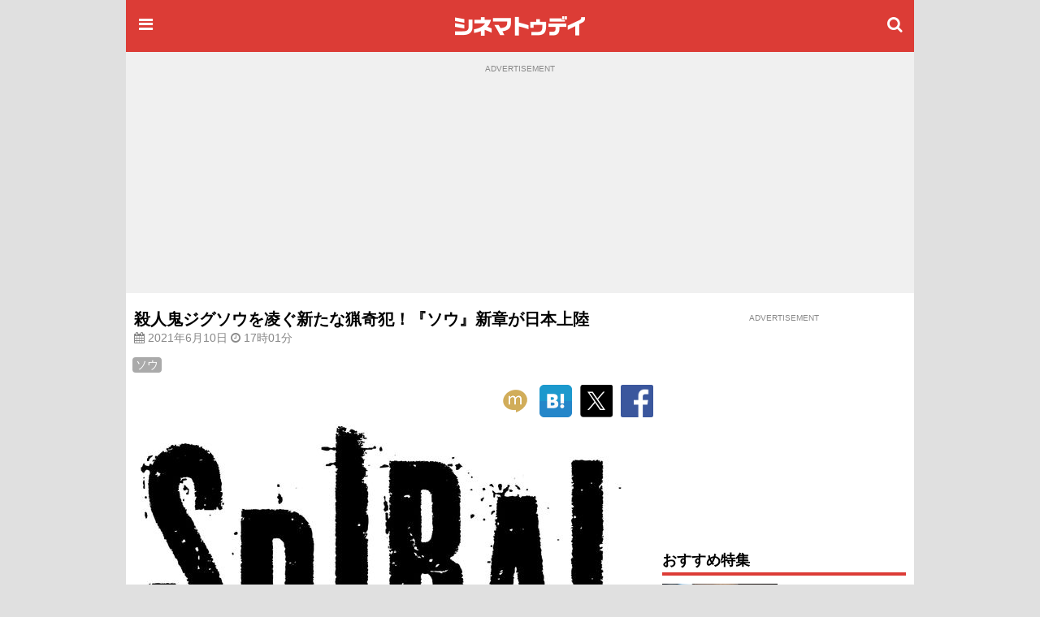

--- FILE ---
content_type: text/html;charset=UTF-8
request_url: https://www.cinematoday.jp/news/N0123998
body_size: 12600
content:
<!DOCTYPE html><html lang="ja" class="no-js">
<head>
<meta charset="UTF-8" />
<meta http-equiv="X-UA-Compatible" content="IE=edge">
<meta name="viewport" content="width=970" />
<title>殺人鬼ジグソウを凌ぐ新たな猟奇犯！『ソウ』新章が日本上陸｜シネマトゥデイ</title>

<!-- Google Tag Manager -->
<script>(function(w,d,s,l,i){w[l]=w[l]||[];w[l].push({'gtm.start':
new Date().getTime(),event:'gtm.js'});var f=d.getElementsByTagName(s)[0],
j=d.createElement(s),dl=l!='dataLayer'?'&l='+l:'';j.async=true;j.src=
'https://www.googletagmanager.com/gtm.js?id='+i+dl;f.parentNode.insertBefore(j,f);
})(window,document,'script','dataLayer','GTM-P4SBSSF');</script>
<!-- End Google Tag Manager -->
<meta name="description" content="人気ホラー映画『ソウ』シリーズの新章となる『Spiral: From The Book of Saw（原題）』が、『スパイラル：ソウ オールリセット』の邦題で9月10日より全国公開されることが決まった。" />
<meta name="twitter:site" content="@cinematoday" />
<meta name="twitter:label1" content="カテゴリ" />
<meta name="twitter:data1" content="映画&ドラマニュース" />
<meta property="og:locale" content="ja_JP" />
<meta property="og:type" content="article"/>
<meta property="og:url" content="https://www.cinematoday.jp/news/N0123998"/>
<meta name="article:section" content="news" />
<meta property="article:section" content="news" />
<meta property="og:title" content="殺人鬼ジグソウを凌ぐ新たな猟奇犯！『ソウ』新章が日本上陸｜シネマトゥデイ"/>
<meta property="og:description" content="人気ホラー映画『ソウ』シリーズの新章となる『Spiral: From The Book of Saw（原題）』が、『スパイラル：ソウ オールリセット』の邦題で9月10日より全国公開されることが決まった。"/>
<meta name="robots" content="max-image-preview:large"><meta name="twitter:card" content="summary_large_image" />
<meta property="og:image" content="https://img.cinematoday.jp/a/XCTDUiZhwjGs/_size_r1200x630/_v_1623304189/main.jpg"/>
<link rel="image_src" href="https://img.cinematoday.jp/a/XCTDUiZhwjGs/_size_r1200x630/_v_1623304189/main.jpg" type="image/jpeg" />
<meta property="og:site_name" content="シネマトゥデイ"/>
<meta property="fb:admins" content="694752734" />
<meta property="fb:app_id" content="201250703221401" />
<link rel="canonical" href="https://www.cinematoday.jp/news/N0123998" />
<meta name="original-source" content="https://www.cinematoday.jp/news/N0123998" />
<meta name="article:original-url" content="https://www.cinematoday.jp/news/N0123998" />
<meta name="apple-touch-fullscreen" content="yes" />
<link rel="apple-touch-icon" sizes="180x180" href="https://img.cinematoday.jp/img/v202306060437/cinematoday_icon-180.png" />
<link rel="apple-touch-icon-precomposed" href="https://img.cinematoday.jp/img/v202306060437/cinematoday_icon-192.png" />
<link rel="shortcut icon" href="https://img.cinematoday.jp/img/v202306060437/cinematoday_icon-192.png" />
<link rel="icon" sizes="192x192" href="https://img.cinematoday.jp/img/v202306060437/cinematoday_icon-192.png" />
<meta name="format-detection" content="telephone=no" />
<link rel="alternate" type="application/rss+xml" title="RSS2.0" href="https://www.cinematoday.jp/index.xml" />
<meta name="facebook-domain-verification" content="lz7t457r9enschrzxxcc6j02baeuct" />
<script type="application/ld+json">
[{
    "@context":"https://schema.org",
    "@type":"WebSite",
    "url":"https://www.cinematoday.jp",
    "name":"シネマトゥデイ",
    "potentialAction": {
        "@type": "SearchAction",
        "target": "https://www.cinematoday.jp/search?q={search_term_string}",
        "query-input": "required name=search_term_string"
    }
},
{
    "@context":"https://schema.org",
    "@type":"Organization",
    "url":"https://www.cinematoday.jp",
    "name":"シネマトゥデイ",
    "logo":"https://img.cinematoday.jp/img/v202306060437/cinematoday_icon-192.png",
    "sameAs":[
        "https://x.com/cinematoday",
        "https://www.facebook.com/cinematoday.jp",
        "https://www.instagram.com/cinematoday.jp/",
        "https://www.youtube.com/cinematoday"
    ]
}]
</script><script type="application/ld+json">//<![CDATA[
{"@context": "https://schema.org","@type": "NewsArticle","mainEntityOfPage": {"@type": "WebPage","@id": "https://www.cinematoday.jp/news/N0123998","url": "https://www.cinematoday.jp/news/N0123998"},"url": "https://www.cinematoday.jp/news/N0123998","headline": "殺人鬼ジグソウを凌ぐ新たな猟奇犯！『ソウ』新章が日本上陸","image": "https://img.cinematoday.jp/a/XCTDUiZhwjGs/_size_r1200x630/_v_1623304189/main.jpg","datePublished": "2021-06-10T17:01:00+09:00","dateModified": "2021-06-10T17:01:00+09:00","author": {"@type": "Organization","name": "シネマトゥデイ"},"publisher": {"@type": "Organization","name": "シネマトゥデイ","logo": {"@type": "ImageObject","url": "https://img.cinematoday.jp/img/v202306060437/cinematoday_logo-h60.png","width": 332,"height": 60}},"description": "人気ホラー映画『ソウ』シリーズの新章となる『Spiral: From The Book of Saw（原題）』が、『スパイラル：ソウ オールリセット』の邦題で9月10日より全国公開されることが決まった。"}
//]]></script>

<script type="application/ld+json">
{
  "@context": "https://schema.org",
  "@type": "BreadcrumbList",
  "itemListElement": [
    {
      "@type": "ListItem",
      "position": 1,
      "item": {
        "@id": "https://www.cinematoday.jp/",
        "name": "ホーム"
      }
    },                {
        "@type": "ListItem",
        "position": 2,
                "item": {
          "@id": "https://www.cinematoday.jp/calendar/2021/",
          "name": "2021年"
        }
              },            {
        "@type": "ListItem",
        "position": 3,
                "item": {
          "@id": "https://www.cinematoday.jp/calendar/2021/0610/",
          "name": "6月10日"
        }
              },            {
        "@type": "ListItem",
        "position": 4,
                "name": "殺人鬼ジグソウを凌ぐ新たな猟奇犯！『ソウ』新章が日本上陸"
              }            ]
}
</script>
<script>
var CT=window.CT||{baseurl:{},device:function(){var e=navigator||window.navigator;return e.userAgent&&e.userAgent.match(/(iPhone|iPod)/i)||e.userAgent&&e.userAgent.match(/Android/i)&&e.userAgent.match(/Mobile/i)?"mobile":"desktop"}()};CT._ready_functions=CT._ready_functions||[],CT.ready=CT.ready||function(e){window.$&&window.$===window.jQuery?$(e):CT._ready_functions.push(e)},CT.ready(function(){document.querySelectorAll(".ct-area-link").forEach(function(e){e.addEventListener("click",function(){var e=this.querySelectorAll("a")[0].getAttribute("href");e&&(window.location.href=e)})})}),window.$=window.$||CT.ready,CT.view=CT.view||{},CT.view.menu={init:function(){var e=document.querySelectorAll(".ct-menu-toggle-btn");Array.prototype.forEach.call(e,function(e,n){e.addEventListener("click",function(e){e.stopPropagation(),e.preventDefault(),CT.view.menu.toggle()})}),document.getElementById("ct-menu-wrapper").addEventListener("transitionend",function(){CT.view.menu.isOpen()||CT.view.menu.showMenu(!1)}),$(window).scroll(CT.view.menu.onscroll)},elMenu:null,showMenu:function(e){null==this.elMenu&&(this.elMenu=document.getElementById("ct-menu-wrapper")),this.elMenu.style.display=e?"block":"none"},open:function(){this.showMenu(!0),document.documentElement.classList.add("ct-menu-open")},close:function(){document.documentElement.classList.remove("ct-menu-open")},toggle:function(){this.isOpen()?this.close():this.open()},isOpen:function(){return document.documentElement.classList.contains("ct-menu-open")},lastOpacity:0,onscroll:function(){var e=$(window),n=$("#ct-float-menu-btn"),t=e.scrollTop(),i=0;i=t<50?0:150<=t?.8:(t-50)/100*.8,CT.view.menu.lastOpacity!=i&&(i<=0?n.hide():(n.css("opacity",i),0==CT.view.menu.lastOpacity&&n.show()),CT.view.menu.lastOpacity=i)}},CT.ready(CT.view.menu.init);
CT.baseurl.desktop = 'https://www.cinematoday.jp';
CT.baseurl.mobile = 'https://www.cinematoday.jp';
CT.baseurl.api = 'https://api.cinematoday.jp';
CT.baseurl.secure = 'https://secure.cinematoday.jp';
</script>
<style>html,body,ul,ol,li,dt,dd,p,iframe,figure{margin:0;border:none;vertical-align:baseline}html,body,li,dt,dd,p,iframe,figure{padding:0}ul,ol{padding:0 0 0 1.4em}img{margin:0;padding:0;border:none;vertical-align:top}.clearfix::after{display:block;content:"";clear:both}.ct-area-link{cursor:pointer}html{font-size:16px;word-wrap:break-word}body{font-family:"Hiragino Kaku Gothic Pro","ヒラギノ角ゴ Pro W3","メイリオ","Meiryo","ＭＳ Ｐゴシック","Helvetica Neue","Helvetica","Arial",sans-serif;font-size:1rem;line-height:1.7}h1,h2,h3,h4,h5,h6{font-weight:bold;line-height:1.2;color:inherit}h1 a,h2 a,h3 a,h4 a,h5 a,h6 a{text-decoration:none;color:inherit}h1,h2,h3{margin-top:2.4rem;margin-bottom:1.2rem}h4,h5,h6{margin-top:1.2rem;margin-bottom:1.2rem}h1{font-size:1.25rem}h2{font-size:1.15rem;padding-bottom:4px;border-bottom:solid 4px #dc3c36}h3,h4,h5,h6{font-size:1rem}p{margin-bottom:1.2rem}blockquote{margin:1rem .4rem;border-left:solid .4rem #eee;padding:0 0 0 .8rem;font-family:serif;color:#666}blockquote footer{margin-top:.5rem;text-align:right;font-style:italic}blockquote footer:before{content:'\002014\00000a\00000a'}figure{margin-bottom:10px}figure.embeded{text-align:center;clear:both}figure>figcaption{padding:5px;text-align:left;font-size:80%;color:#888;line-height:1.2}a{color:#0070c9;text-decoration:none}small{font-size:80%;color:#888;font-weight:400}.kicker{border-left-style:solid;border-left-width:.4em;padding-left:.4em;color:#888;font-weight:normal}.kicker a{color:inherit}.kicker.category{border-left-color:#0000ff}.kicker.playlist{border-left-color:#e62117}.kicker.sponsored{border-left-color:#ffd700}.mb-gap{margin-bottom:10px}.mb-none{margin-bottom:0}.mt-gap{margin-top:10px}.text-center{text-align:center}.text-right{text-align:right}.text-left{text-align:left}.clear-both{clear:both}.cntnr-padded{padding:10px;overflow:hidden;*zoom:1}.cntnr-padded.against-top{padding-top:0}.cntnr-padded .fullwidth,.ct-sp .cntnr-padded .fullwidth-sp{margin-left:-10px;margin-right:-10px}.metainfo{font-size:.85rem;color:#888;margin-bottom:0;overflow:hidden;text-overflow:ellipsis}.metainfo>span{margin-right:1em;white-space:nowrap}.metainfo a{color:inherit;text-decoration:none}.feed .feed-item{margin-bottom:1.2rem}.feed .feed-item>a{display:block}.feed .feed-item a{color:inherit;text-decoration:none}.feed .feed-item h1,.feed .feed-item h2,.feed .feed-item h3,.feed .feed-item h4,.feed .feed-item h5,.feed .feed-item h6{margin-top:0;margin-bottom:0;padding-bottom:0;font-size:1rem;font-weight:normal;border:none}.feed .feed-item figure>*{display:block;position:relative;overflow:hidden;height:0;padding-top:75%}.feed .feed-item figure>* img{position:absolute;top:-1000%;bottom:-1000%;left:-1000%;right:-1000%;margin:auto}.feed.style-1col h2:after,.feed.style-2cols h2:after,.feed.style-3cols h2:after{content:"\f105";font-family:"FontAwesome";margin-left:.5em;font-size:24px;line-height:16px;vertical-align:-2px;color:#ccc}.feed.style-2cols .feed-item{width:50%;float:left}.feed.style-2cols .feed-item:nth-child(2n+1){clear:left}.feed.style-3cols .feed-item{width:33.33%;float:left}.feed.style-3cols .feed-item:nth-child(3n+1){clear:left}.feed.style-4cols .feed-item{width:25%;float:left}.feed.style-4cols .feed-item:nth-child(4n+1){clear:left}.feed.style-padding{margin-left:-5px;margin-right:-5px}.feed.style-padding .feed-item{box-sizing:border-box;padding:5px}.feed.figure-only .feed-item{margin-bottom:0}.feed.figure-only .feed-item figure{margin-bottom:0}.feed.figure-only .feed-item figure+*{display:none}.feed.style-line .feed-item{margin-bottom:0;border-bottom:solid 1px #ccc}.feed.style-line .feed-item>a{clear:both;position:relative;min-height:80px;padding-top:10px;padding-bottom:10px;padding-right:20px}.feed.style-line .feed-item>a:after{display:block;position:absolute;right:0;top:50%;margin-top:-13px;font-size:24px;line-height:24px;color:#ccc;content:"\f105";font-family:"FontAwesome"}.cntnr-padded .feed.style-line .feed-item>a{margin-left:-10px;margin-right:-10px;padding-left:10px;padding-right:25px}.cntnr-padded .feed.style-line .feed-item>a:after{right:10px}.feed.style-line .feed-item figure{margin-left:0;float:left;width:142px}.feed.style-line .feed-item figure ~ *{display:block;margin-left:150px}.feed.photo-hd .feed-item figure>*{height:0;padding-top:56.25%}.feed.photo-square .feed-item figure>*{height:0;padding-top:56.25%}.feed.photo-circle .feed-item{border:none}.feed.photo-circle .feed-item figure{width:70px}.feed.photo-circle .feed-item figure>*{border-radius:35px;height:0;padding-top:100%}.feed.fit-x .feed-item figure img{width:100%}.feed.fit-y .feed-item figure img{height:100%}#feed-loader{clear:both}.embed-responsive{position:relative;padding-bottom:56.3%;height:0;overflow:hidden}.embed-responsive.ratio-4x3{padding-bottom:75%}.embed-responsive iframe{position:absolute;top:0;left:0;width:100%;height:100%}.img-box img{display:block}.img-box.fit-x img{max-width:100%;margin-left:auto;margin-right:auto;height:auto}.img-box.fit-y img{height:100%}.img-box.square{height:0;padding-top:100%}.img-box.hd{height:0;padding-top:56.25%}.ct-pc .img-box.img-align-left{clear:both;float:left;width:250px;padding:0 .9rem .9rem 0;background:#fff}.ct-pc .img-box.img-align-right{clear:both;float:right;width:250px;padding:0 0 .9rem .9rem;background:#fff}.img-box.center{position:relative;overflow:hidden}.img-box.center img{position:absolute;top:0;left:-1000%;right:-1000%;margin-left:auto;margin-right:auto}.img-box.vcenter{position:relative;overflow:hidden}.img-box.vcenter img{position:absolute;top:-1000%;bottom:-1000%;margin-top:auto;margin-bottom:auto}.img-box .ct-placeholder{position:relative}.img-box .ct-placeholder img{position:absolute;top:50%;left:50%;transform:translate(-50%, -50%)}.ct-snsbar-holder{text-align:center;height:56px}.ct-snsbar-holder .ct-snsbar{display:block;float:right;list-style:none;height:46px;margin:5px 8px;padding:0}.ct-snsbar-holder .ct-snsbar>li{display:inline-block;height:46px}.ct-snsbar-holder .ct-snsbar>li>a{display:block;width:46px;height:46px}.ct-snsbar-holder .ct-snsbar>li>a>img{display:block;width:40px;height:40px;margin:3px 0 0 3px}.ct-snsbar-holder .ct-snsbar>li>a.ct-gplus-btn>img{width:46px;height:46px;margin:0}.ct-hashtag-holder{text-align:left}.ct-hashtag-holder .ct-hashtag{display:block;list-style:none;margin:5px 8px;padding:0;font-size:.85rem}.ct-hashtag-holder .ct-hashtag>li{display:inline-block;line-height:1.4;margin-right:5px}.ct-hashtag-holder .ct-hashtag>li>a{color:#fff;background:#aaa;padding:2px 4px;border-radius:4px}.rating-star5{display:inline-block;position:relative;width:5em}.rating-star5-on{position:absolute;top:0;left:0;color:gold;white-space:nowrap;overflow:hidden}.rating-star5-off{color:#ccc;white-space:nowrap}body{background:#e0e0e0}#ct-container{margin:0 auto;width:970px;z-index:1}#ct-content-header{padding-bottom:10px}.side-frame{background:#fff}.col-main{clear:left;float:left;width:640px}.col-sidebar{clear:right;float:right;width:300px}.old-style{font-size:12px;line-height:140%}.old-style ul,.old-style ol,.old-style dl{list-style:none;margin:0;padding:0}.old-style img{vertical-align:middle}#ct-navbar{position:relative;height:64px;width:100%;overflow:hidden;display:flex;flex-direction:row;align-items:center;color:#fff;background-color:#dc3c36}#ct-navbar .ct-icon{display:block;flex:0 1 auto;width:24px;height:24px;padding:12px;font-size:20px;line-height:20px;text-align:center;color:inherit}#ct-navbar .ct-logo{display:block;flex:1 1 auto;text-align:center}#ct-wrapper{position:relative;z-index:1;min-height:100%;background:#fff}@media screen and (max-width: 1529px){.ct-menu-open #ct-container{margin-left:280px}}#ct-menu-wrapper{background-color:#C23530;position:fixed;top:0;left:-280px;width:260px;height:100%;padding:10px;overflow-y:auto;display:none}@media screen and (min-width: 1530px){.ct-menu-open #ct-menu-wrapper{left:50%;-moz-transform:translateX(-765px);-ms-transform:translateX(-765px);-webkit-transform:translateX(-765px);transform:translateX(-765px)}}@media screen and (max-width: 1529px){.ct-menu-open #ct-menu-wrapper{left:0}}#ct-menu-wrapper>.ct-scrollview{margin-top:46px;padding-bottom:130px}#ct-menu{list-style:none;padding-left:1px;margin:0 auto;overflow:auto}#ct-menu li{margin:1px 1px 0 0}#ct-menu li .ct-a,#ct-menu li a{display:block;color:white;text-decoration:none;font-weight:bold;padding:4px 0}#ct-search-bar{position:relative}#ct-search-bar form:before{display:block;position:absolute;left:8px;top:8px;content:"\f002";font-family:"FontAwesome";font-size:18px;line-height:18px;color:#ccc}#ct-search-bar input[type="search"]{display:block;box-sizing:border-box;width:100%;padding:4px 4px 4px 32px;font-size:18px;border-radius:4px;border:solid 1px #ccc}#ct-legal-link{list-style:none;margin-top:1rem;overflow:hidden;*zoom:1}#ct-legal-link li{display:block;float:left;width:33.33%;text-align:center;font-size:0.8rem;line-height:180%}#ct-legal-link li a{color:#fff;text-decoration:none}.ct-follows{margin-top:10px}.ct-follows h4{margin:0;color:#fff}.ct-follows>div{margin:10px 0;text-align:center}.ct-follows>div a{color:#fff;margin:0 5px}figure.ct-ad{display:flex;flex-direction:column;clear:both;margin:0;padding:10px 0;line-height:1px;background:transparent}figure.ct-ad.against-top{margin-top:0;padding-top:0;background:transparent}figure.ct-ad.in-3cols-double{padding:0;background:transparent}figure.ct-ad>div{margin:auto}figure.ct-ad.away-y{margin-top:30px;margin-bottom:30px}figure.ct-ad>figcaption{font-size:x-small;color:#888;margin-bottom:5px;text-align:center}figure.ct-ad iframe{vertical-align:bottom}.position-sticky{position:-webkit-sticky;position:sticky}#ct-ad-super-banner{top:0;z-index:1024;background:#f0f0f0;min-height:250px}#ct-affiliate-box{border:1px solid #cccccc;margin:8px 0}#ct-affiliate-box h3{background-color:#cccccc;padding:4px 8px;margin:0}#ct-north-ticker{margin-top:10px;text-align:center}#ct-north-ticker .yads_ad_title,#ct-north-ticker .yads_ad_adv{display:none}#ct-north-ticker .yads_ad_item,#ct-north-ticker .yads_ad_info{display:inline-block}#ct-north-ticker .yads_ad_info{font-size:small;padding-left:2em}#ct-pageheader{margin-bottom:10px}#ct-pageheader h1{margin:0}#ct-pageheader h4{margin:.6rem 0}
</style>
<script async src="https://securepubads.g.doubleclick.net/tag/js/gpt.js"></script>
<script type="application/javascript" src="//anymind360.com/js/374/ats.js"></script>
<script>
  window.googletag = window.googletag || {cmd: []};
</script>

<script>
  googletag.cmd.push(function() {
  googletag.defineSlot('/2825920/desktop/pc_prime_rect', [[300, 250], [200, 200]], 'div-gpt-ad-1353064755972-10').addService(googletag.pubads());
  googletag.defineSlot('/2825920/desktop/pc_header', [[728, 90], [970, 90], [970, 250], [1, 1]], 'div-gpt-ad-1353064755972-2').addService(googletag.pubads());
  googletag.defineSlot('/2825920/desktop/pc_rect_1st', ['fluid', [1, 1], [640, 360], [336, 280], [300, 250], [200, 200]], 'div-gpt-ad-1353064755972-0').addService(googletag.pubads());
  googletag.defineSlot('/2825920/desktop/pc_sidebar', [[300, 250], [300, 600], [160, 600], [200, 200], [120, 600]], 'div-gpt-ad-1353064755972-5').addService(googletag.pubads());
  googletag.defineSlot('/2825920/desktop/pc_infeed_line', [[300, 100], 'fluid'], 'div-gpt-ad-1353064755972-0101').setTargeting('seq', ['1']).addService(googletag.pubads());
  googletag.defineSlot('/2825920/desktop/pc_infeed_line', [[300, 100], 'fluid'], 'div-gpt-ad-1353064755972-0102').setTargeting('seq', ['2']).addService(googletag.pubads());
  googletag.pubads().setTargeting('section', ['news']);
  googletag.pubads().setTargeting('allow_adx', ['true']);
  googletag.pubads().setTargeting('show_inread', ['true']);

  googletag.pubads().enableSingleRequest();
  googletag.pubads().disableInitialLoad();
  googletag.pubads().collapseEmptyDivs();
  googletag.enableServices();
});
</script>
</head>
<body class="ct-pc">

<!-- Google Tag Manager (noscript) -->
<noscript><iframe src="https://www.googletagmanager.com/ns.html?id=GTM-P4SBSSF"
height="0" width="0" style="display:none;visibility:hidden"></iframe></noscript>
<!-- End Google Tag Manager (noscript) -->
<div id="ct-container">
<div id="ct-global-header">
<div id="ct-content-header" class="side-frame">
<header id="ct-navbar" style="">
<a href="#" class="ct-menu-toggle-btn ct-icon"><i class="fa fa-bars"></i></a>
<a href="/" class="ct-logo"><img src="https://img.cinematoday.jp/img/v202110200346/cinematoday_title.png" alt="シネマトゥデイ" width="176" height="40" /></a>
<a href="/search" class="ct-icon"><i class="fa fa-search" aria-hidden="true"></i></a>

</header><nav id="ct-menu-wrapper" style="z-index:99999999;">
<div class="ct-scrollview">
<ul id="ct-menu">
<li><a href="/">ホーム</a></li>
<li><a href="/news/">ニュース</a></li>
<li><a href="/page/">特集・連載</a></li>
<li><a href="/interview/">インタビュー</a></li>
<li><a href="/video/">予告編・動画</a></li>
<li><a href="/gallery/">フォトギャラリー</a></li>
<li><a href="/review/">映画短評</a></li>
<li><a href="/movie/release/">映画情報</a></li>
</ul>

<section class="ct-follows">
<h4>シネマトゥデイをフォロー</h4>
<div>
<a href="https://twitter.com/cinematoday"><img src="https://img.cinematoday.jp/img/v202311301558/Twitter_Social_Icon_Circle_Color.png" alt="Twitter" width="40" height="40"></a>
<a href="https://www.facebook.com/cinematoday.jp"><img src="https://img.cinematoday.jp/img/f_logo_RGB-Blue_58.png" alt="Facebook" width="40" height="40"></a>
<a href="https://www.instagram.com/cinematoday.jp/"><img src="https://img.cinematoday.jp/img/ig_glyph-logo_May2016.png" alt="Instagram" width="40" height="40"></a>
<a href="https://www.youtube.com/cinematoday"><img src="https://img.cinematoday.jp/img/youtube_social_circle_red.png" alt="YouTube" width="40" height="40"></a>
</div>
<div>
<a href="https://line.me/R/ti/p/%40oa-cinematoday"><img height="36" alt="友だち追加" src="https://scdn.line-apps.com/n/line_add_friends/btn/ja.png"></a>
</div>
</section>

<ul id="ct-legal-link">
<li><a href="/pub/contact">お問い合わせ</a></li>
<li><a href="/pub/privacy">プライバシー</a></li>
<li><a href="/pub/terms">利用規約</a></li>
<li><a href="/pub/jobs">採用情報</a></li>
<li><a href="https://info.cinematoday.jp/">運営会社</a></li>
</ul>

</div>
</nav><figure id="ct-ad-super-banner" class="ct-ad">
<figcaption>ADVERTISEMENT</figcaption>
<div id='div-gpt-ad-1353064755972-2' style="min-height:250px">

<script>
googletag.cmd.push(function() { googletag.display('div-gpt-ad-1353064755972-2'); });
</script>

</div>
</figure>
<script>

$(function() {
  var adFrame = $("#ct-ad-super-banner iframe");
  if (adFrame) {
    adFrame.on('load', function() {
      var doc = this.contentDocument;
      if (doc) {
        var cci = doc.getElementById('cci-billboad');
        if (cci && $(cci).height() == 90) {
          adFrame.height(90);
        }
      }
    })
  }
});

</script>
<div id="ct-north-ticker">
</div>
</div>
</div>
<div class="side-frame">
<div class="cntnr-padded against-top">
<div class="col-main">

<main id="main-interview">
<article class="text">
<header id="ct-pageheader">
<h1>殺人鬼ジグソウを凌ぐ新たな猟奇犯！『ソウ』新章が日本上陸</h1>
<p class="metainfo">
  <time datetime="2021-06-10T08:01:00+00:00">
  <span class="published"><i class="fa fa-calendar" aria-hidden="true"></i> 2021年6月10日</span>
  <span class="published-time"><i class="fa fa-clock-o" aria-hidden="true"></i> 17時01分</span>
  </time>
</p>
</header>
<div class="fullwidth">
<div class="ct-hashtag-holder">
<ul class="ct-hashtag">
<li><a href='/hashtag/%E3%82%BD%E3%82%A6'>ソウ</a></li>
</ul>
</div><div class="ct-snsbar-holder">
<ul class="ct-snsbar">
<li><a href="https://mixi.jp/share.pl?u=https%3A//www.cinematoday.jp%2Fnews%2FN0123998&amp;k=1a6670a3420f4d0aaa59a727ddfa2611ea3c0cce"
    class="ct-sns-btn ct-mixi-btn" target="_blank"><img src="https://img.cinematoday.jp/img/socials/v201610032030/m_balloon_icon.png" alt="mixiチェック" /></a></li>
<li><a href="https://b.hatena.ne.jp/entry/" data-hatena-bookmark-layout="simple"
    class="hatena-bookmark-button ct-line-btn" target="_blank"><img src="https://img.cinematoday.jp/img/socials/v201610032030/hatenabookmark-logo.png" alt="このエントリーをはてなブックマークに追加" /></a></li>
<li><a href="https://twitter.com/intent/tweet?text=%E6%AE%BA%E4%BA%BA%E9%AC%BC%E3%82%B8%E3%82%B0%E3%82%BD%E3%82%A6%E3%82%92%E5%87%8C%E3%81%90%E6%96%B0%E3%81%9F%E3%81%AA%E7%8C%9F%E5%A5%87%E7%8A%AF%EF%BC%81%E3%80%8E%E3%82%BD%E3%82%A6%E3%80%8F%E6%96%B0%E7%AB%A0%E3%81%8C%E6%97%A5%E6%9C%AC%E4%B8%8A%E9%99%B8&amp;url=https%3A//www.cinematoday.jp%2Fnews%2FN0123998&amp;via=cinematoday"
    class="ct-sns-btn ct-tweet-btn" target="_blank"><img src="https://img.cinematoday.jp/img/socials/v202311301558/twitter_80x80.png" alt="ツイート" /></a></li>
<li><a href="https://facebook.com/share.php?u=https%3A//www.cinematoday.jp%2Fnews%2FN0123998"
    class="ct-sns-btn ct-facebook-share-btn" target="_blank"><img src="https://img.cinematoday.jp/img/socials/v201610032030/FB-f-Logo__blue_100.png" alt="シェア" /></a></li>
</ul>
<script src="https://b.st-hatena.com/js/bookmark_button.js" async="async"></script>
</div></div>
<figure class="img-box fit-x ct-main-img ct-wrapper"><div class="ct-placeholder"><div style="padding-top: 64.06%"></div><img src="https://img.cinematoday.jp/a/XCTDUiZhwjGs/_size_640x/_v_1623304189/main.jpg" alt="ロゴ画像"></div><figcaption>ロゴ画像 - (C) 2020 Lions Gate Films Inc. All Rights Reserved.</figcaption></figure>
<p>　人気ホラー映画『<a  href="https://www.cinematoday.jp/movie/T0002620">ソウ</a>』シリーズの新章となる『Spiral: From The Book of Saw（原題）』が、『スパイラル：ソウ オールリセット』の邦題で9月10日より全国公開されることが決まった。</p>
<p><a  href="https://www.cinematoday.jp/movie/T0002620/photo">全てはここから始まった…『ソウ』フォトギャラリー</a></p>
<p>　本作では『ソウ』の過去シリーズと関係する登場人物は一新され、殺人鬼ジグソウの後継者を巡る物語をリセット。ジグソウを凌駕する新しい猟奇犯が現れる。監督は『<a  href="https://www.cinematoday.jp/movie/T0003780">ソウ2</a>』『<a  href="https://www.cinematoday.jp/movie/T0004942">ソウ3</a>』『<a  href="https://www.cinematoday.jp/movie/T0005602">ソウ4</a>』でメガホンを取った<a  href="https://www.cinematoday.jp/name/%E3%83%80%E3%83%BC%E3%83%AC%E3%83%B3%E3%83%BB%E3%83%AA%E3%83%B3%E3%83%BB%E3%83%90%E3%82%A6%E3%82%BA%E3%83%9E%E3%83%B3">ダーレン・リン・バウズマン</a>。</p>
<p>　<a  href="https://www.cinematoday.jp/name/%E3%82%AF%E3%83%AA%E3%82%B9%E3%83%BB%E3%83%AD%E3%83%83%E3%82%AF">クリス・ロック</a>が主演／製作総指揮を務め、<a  href="https://www.cinematoday.jp/name/%E3%82%B5%E3%83%9F%E3%83%A5%E3%82%A8%E3%83%AB%E3%83%BBL%E3%83%BB%E3%82%B8%E3%83%A3%E3%82%AF%E3%82%BD%E3%83%B3">サミュエル・L・ジャクソン</a>、<a  href="https://www.cinematoday.jp/name/%E3%83%9E%E3%83%83%E3%82%AF%E3%82%B9%E3%83%BB%E3%83%9F%E3%83%B3%E3%82%B2%E3%83%A9">マックス・ミンゲラ</a>らが共演。前作『<a  href="https://www.cinematoday.jp/movie/T0022234">ジグソウ：ソウ・レガシー</a>』の<a  href="https://www.cinematoday.jp/name/%E3%82%B8%E3%83%A7%E3%82%B7%E3%83%A5%E3%83%BB%E3%82%B9%E3%83%88%E3%83%BC%E3%83%AB%E3%83%90%E3%83%BC%E3%82%B0">ジョシュ・ストールバーグ</a>と<a  href="https://www.cinematoday.jp/name/%E3%83%94%E3%83%BC%E3%82%BF%E3%83%BC%E3%83%BB%E3%82%B4%E3%83%BC%E3%83%AB%E3%83%89%E3%83%95%E3%82%A3%E3%83%B3%E3%82%AC%E3%83%BC">ピーター・ゴールドフィンガー</a>が脚本を手掛け、シリーズおなじみの<a  href="https://www.cinematoday.jp/name/%E3%83%81%E3%83%A3%E3%83%BC%E3%83%AA%E3%83%BC%E3%83%BB%E3%82%AF%E3%83%AD%E3%82%A6%E3%82%B6%E3%83%BC">チャーリー・クロウザー</a>が音楽を担当する。（清水一）</p><figure id="ct-ad-inread" class="ct-ad away-y away-y">
<figcaption>ADVERTISEMENT</figcaption>
<div id='div-gpt-ad-1353064755972-0'>

<script>
googletag.cmd.push(function() { googletag.display('div-gpt-ad-1353064755972-0'); });
</script>

</div>
</figure>

<div class="ct-hashtag-holder">
<ul class="ct-hashtag">
<li><a href='/hashtag/%E3%82%BD%E3%82%A6'>ソウ</a></li>
</ul>
</div>
</article>


<nav id="related-articles" class="clear-both">
<h2>関連記事</h2>
<ul>
<li><a href="https://www.cinematoday.jp/video/VIYOiyvsfz4rcs">たった3分でシリーズをおさらい 映画『ジグソウ：ソウ・レガシー』ソウ集編映像</a></li>
<li><a href="https://www.cinematoday.jp/news/N0152243">『パラノーマル・アクティビティ』新作決定！製作はジェームズ・ワン</a></li>
<li><a href="https://www.cinematoday.jp/news/N0151319">『死霊館』モデルの言葉が変えた幽霊への思い　パトリック・ウィルソンが語るロレインさんとの時間</a></li>
<li><a href="https://www.cinematoday.jp/news/N0151304">『死霊館』ヴェラ・ファーミガ、ロレイン・ウォーレンとの永遠の絆　最終章で別れも「いつも私と共にある」</a></li>
<li><a href="https://www.cinematoday.jp/page/A0009620">映画『死霊館　最後の儀式』公開！『死霊館』ユニバースを振り返る！【まとめ】</a></li>
</ul>
<div id="_popIn_recommend_text"></div>
</nav>
<div id="ct-ad-streaming" style="display: none;">
  <h2>関連作品を配信サイトで視聴</h2>
  <p style="font-size:.9rem;color:#777;padding-left:1em;text-indent:-1em;">※VODサービスへのリンクにはアフィリエイトタグが含まれており、リンク先での会員登録や購入などでの収益化を行う場合があります。</p>
  <div class="row">
      <div class="col-4">
      <div class="card ct-ad-streaming-content">
        <a class="ct-link">
          <img class="align-item card-img-top ct-ad-streaming-img">
        </a>
      </div>
      <div class="card-body text-center ct-ad-streaming-title">
        <a class="ct-link">
          <h5></h5>
        </a>
      </div>
    </div>
      <div class="col-4">
      <div class="card ct-ad-streaming-content">
        <a class="ct-link">
          <img class="align-item card-img-top ct-ad-streaming-img">
        </a>
      </div>
      <div class="card-body text-center ct-ad-streaming-title">
        <a class="ct-link">
          <h5></h5>
        </a>
      </div>
    </div>
      <div class="col-4">
      <div class="card ct-ad-streaming-content">
        <a class="ct-link">
          <img class="align-item card-img-top ct-ad-streaming-img">
        </a>
      </div>
      <div class="card-body text-center ct-ad-streaming-title">
        <a class="ct-link">
          <h5></h5>
        </a>
      </div>
    </div>
      <div class="col-4">
      <div class="card ct-ad-streaming-content">
        <a class="ct-link">
          <img class="align-item card-img-top ct-ad-streaming-img">
        </a>
      </div>
      <div class="card-body text-center ct-ad-streaming-title">
        <a class="ct-link">
          <h5></h5>
        </a>
      </div>
    </div>
      <div class="col-4">
      <div class="card ct-ad-streaming-content">
        <a class="ct-link">
          <img class="align-item card-img-top ct-ad-streaming-img">
        </a>
      </div>
      <div class="card-body text-center ct-ad-streaming-title">
        <a class="ct-link">
          <h5></h5>
        </a>
      </div>
    </div>
    </div>
</div>
<script>
const ctAdStreamingType = "news";
const ctAdStreamingId = "N0123998";
$(function(){$.getJSON("/data/adstreaming",{pageType:ctAdStreamingType,id:encodeURI(ctAdStreamingId)},function(e){if(0<e.result.length){var l=$(".ct-ad-streaming-content");$("#ct-ad-streaming").css("display",""),e.services.forEach(function(e){$("div.ct-ad-streaming-title").append('<a data-google-interstitial="false" class="link-ad link-'+e.id.toLowerCase()+' link-disabled" href="'+e.param+'">'+e.name+"で見る</a>")}),e.result.forEach(function(n,r){$(l[r]).children("a.ct-link").attr("href","/movie/"+n.movie_id).children("img").attr("src",n.img),$(l[r]).next().children("a.ct-link").attr("href","/movie/"+n.movie_id).children("h5").append($('<div class="ct-ad-streaming-movie-title">'+n.title+"</div>")),n.services.forEach(function(e,t){var i=$(l[r]).next().children("a.link-"+e.toLowerCase()),a=i.attr("href");i.attr("href",n.urls[t]+"&"+a).removeClass("link-disabled")})}),e.result.length<5&&$(l.slice(e.result.length,5)).each(function(e,t){$(t).parent().remove()})}})});
</script>
</main>

<div class="fullwidth">
<div class="ct-snsbar-holder">
<ul class="ct-snsbar">
<li><a href="https://mixi.jp/share.pl?u=https%3A//www.cinematoday.jp%2Fnews%2FN0123998&amp;k=1a6670a3420f4d0aaa59a727ddfa2611ea3c0cce"
    class="ct-sns-btn ct-mixi-btn" target="_blank"><img src="https://img.cinematoday.jp/img/socials/v201610032030/m_balloon_icon.png" alt="mixiチェック" /></a></li>
<li><a href="https://b.hatena.ne.jp/entry/" data-hatena-bookmark-layout="simple"
    class="hatena-bookmark-button ct-line-btn" target="_blank"><img src="https://img.cinematoday.jp/img/socials/v201610032030/hatenabookmark-logo.png" alt="このエントリーをはてなブックマークに追加" /></a></li>
<li><a href="https://twitter.com/intent/tweet?text=%E6%AE%BA%E4%BA%BA%E9%AC%BC%E3%82%B8%E3%82%B0%E3%82%BD%E3%82%A6%E3%82%92%E5%87%8C%E3%81%90%E6%96%B0%E3%81%9F%E3%81%AA%E7%8C%9F%E5%A5%87%E7%8A%AF%EF%BC%81%E3%80%8E%E3%82%BD%E3%82%A6%E3%80%8F%E6%96%B0%E7%AB%A0%E3%81%8C%E6%97%A5%E6%9C%AC%E4%B8%8A%E9%99%B8&amp;url=https%3A//www.cinematoday.jp%2Fnews%2FN0123998&amp;via=cinematoday"
    class="ct-sns-btn ct-tweet-btn" target="_blank"><img src="https://img.cinematoday.jp/img/socials/v202311301558/twitter_80x80.png" alt="ツイート" /></a></li>
<li><a href="https://facebook.com/share.php?u=https%3A//www.cinematoday.jp%2Fnews%2FN0123998"
    class="ct-sns-btn ct-facebook-share-btn" target="_blank"><img src="https://img.cinematoday.jp/img/socials/v201610032030/FB-f-Logo__blue_100.png" alt="シェア" /></a></li>
</ul>
<script src="https://b.st-hatena.com/js/bookmark_button.js" async="async"></script>
</div></div>
<div id="cinematoday_comment"></div>
<nav aria-label="Page navigation" class="mt-gap mb-gap">
  <ul class="pagination justify-content-center">
          <li class="page-item"><a class="page-link" href="/news/N0124021">&laquo; 前の記事</a></li>
              <li class="page-item"><a class="page-link" href="/calendar/"><i class="fa fa-calendar" aria-hidden="true"></i></a></li>
              <li class="page-item"><a class="page-link" href="/news/N0124007">次の記事 &raquo;</a></li>
      </ul>
</nav>

<script type="text/javascript" async="async" src="//widgets.outbrain.com/outbrain.js"></script>
<div class="OUTBRAIN" data-src="https://www.cinematoday.jp/news/N0123998" data-widget-id="AR_1"></div>
</div>
<aside class="col-sidebar">
  <figure class="ct-ad against-top" style="min-height:250px;">
  <figcaption>ADVERTISEMENT</figcaption>
  
  <!-- /2825920/pc_pre_prime -->
  <div id='div-gpt-ad-1353064755972-10'>
  <script>
  googletag.cmd.push(function() { googletag.display('div-gpt-ad-1353064755972-10'); });
  </script>
  </div>
  
  </figure>
<section id="ct-widget-recommendation">
<h2 class="mb-none">おすすめ特集</h2>
<div class="feed style-line photo-hd fit-y">

<div class="feed-item ct-ydn">
<div id='div-gpt-ad-1353064755972-0101'>
<script>
googletag.cmd.push(function() { googletag.display('div-gpt-ad-1353064755972-0101'); });
</script>
</div>
</div>

<div class="feed-item ct-ydn">
<div id='div-gpt-ad-1353064755972-0102'>
<script>
googletag.cmd.push(function() { googletag.display('div-gpt-ad-1353064755972-0102'); });
</script>
</div>
</div>
</div>
</section>
<section id="kyujin-box__section">
<div id="kyujin-box__header">
提供：<a href="https://xn--pckua2a7gp15o89zb.com/"><img src="https://img.cinematoday.jp/img/kyujinbox-logo-h18.png" width="83" height="18"></a>
</div>
<h2 class="mb-none">求人情報</h2>
<div id="kyujin-box">
</div>
<script src="https://img.cinematoday.jp/js/wp/kyujinbox.min.js"></script>
<style>#kyujin-box__section{display:none;}</style>
</section><figure class="ct-ad">
<figcaption>ADVERTISEMENT</figcaption>
<div id='div-gpt-ad-1353064755972-5'>

<script>
googletag.cmd.push(function() { googletag.display('div-gpt-ad-1353064755972-5'); });
</script>

</div>
</figure>
<section id="ct-widget-subscribe">
<h2>シネマトゥデイをフォロー</h2>
<div>
<a href="https://twitter.com/cinematoday"><img src="https://img.cinematoday.jp/img/v202311301558/Twitter_Social_Icon_Circle_Color.png" alt="Twitter" width="40" height="40"></a>
<a href="https://www.facebook.com/cinematoday.jp"><img src="https://img.cinematoday.jp/img/f_logo_RGB-Blue_58.png" alt="Facebook" width="40" height="40"></a>
<a href="https://www.instagram.com/cinematoday.jp/"><img src="https://img.cinematoday.jp/img/ig_glyph-logo_May2016.png" alt="Instagram" width="40" height="40"></a>
<a href="https://www.youtube.com/cinematoday"><img src="https://img.cinematoday.jp/img/youtube_social_circle_red.png" alt="YouTube" width="40" height="40"></a>
</div>
</section></aside>
</div>

<div class="fullwidth text-center" style="margin-top:10px">
<figure class="ct-ad ct-ad-inbody">
<figcaption>ADVERTISEMENT</figcaption>
<div class="ad-lazy-loading-adsense" style="width:100%" data-ad-slot="9185581993"></div>
</figure>
</div>
<div id="ct-bottom">

<ol id="ct-breadcrumb"><li><a href="/"><i class="fa fa-home" aria-hidden="true"></i></a></li><li><a href="https://www.cinematoday.jp/calendar/2021/"><span>2021年</span></a></li><li><a href="https://www.cinematoday.jp/calendar/2021/0610/"><span>6月10日</span></a></li><li><span>殺人鬼ジグソウを凌ぐ新たな猟奇犯！『ソウ』新章が日本上陸</span></li></ol>
<dl id="ct-bottom-links">
<dt>特集</dt>
<dd>
  <ul>
  <li><a href="/sp/oscars/">アカデミー賞</a></li>
  <li><a href="/sp/tiff/">東京国際映画祭</a></li>
  <li><a href="/sp/ctiff">トロント国際映画祭</a></li>
  <li><a href="/sp/cannes/">カンヌ国際映画祭</a></li>
  <li><a href="/sp/venezia">ベネチア国際映画祭</a></li>
  <li><a href="/sp/berlin">ベルリン国際映画祭</a></li>
  <li><a href="/sp/emmys/">エミー賞</a></li>
  </ul>
</dd>

<dt>連載</dt>
<dd>
  <ul>
  <li><a href="/cat/recommend/list">今月の5つ星</a></li>
  <li><a href="/cat/closeup/list">今週のクローズアップ</a></li>
  <li><a href="/cat/ikemen/list">イケメン調査隊</a></li>
  <li><a href="/cat/column/list">エンターテイメントコラム</a></li>
  <li><a href="/cat/matome/list">まとめ</a></li>
  </ul>
</dd>
<dt>&nbsp;</dt>
<dd>
  <ul>
  <li><a href="/cat/womanrushhour/list">映画たて・よこ・ななめ見！</a></li>
  <li><a href="/cat/seiyu/list">声優伝説</a></li>
  <li><a href="/cat/world_festivals/list">ぐるっと！世界の映画祭</a></li>
  <li><a href="/cat/ushot/list">最新！全米HOTムービー</a></li>
  </ul>
</dd>


<dt>注目の映画</dt>
<dd>
<ul>
<li><a href="https://www.cinematoday.jp/movie/T0031423">ゴールデンカムイ　網走監獄襲撃編</a></li>
<li><a href="https://www.cinematoday.jp/movie/T0031857">ナースコール</a></li>
<li><a href="https://www.cinematoday.jp/movie/T0031809">死の天使　ヨーゼフ・メンゲレ</a></li>
<li><a href="https://www.cinematoday.jp/movie/T0031496">SAKAMOTO DAYS</a></li>
<li><a href="https://www.cinematoday.jp/movie/T0031448">木挽町のあだ討ち</a></li>
</ul>
</dd>

<dt>映画情報</dt>
<dd>
  <ul>
  <li><a href="/page">最新記事</a></li>
  <li><a href="/movie/release">今週の公開作品</a></li>
  <li><a href="/movie/?type=bojp_weekend">興行成績ランキング</a></li>
  <li><a href="/movie/">注目作品ランキング</a></li>
  <li><a href="/review/">映画短評</a></li>
  <li><a href="/interview/">インタビュー</a></li>
  <li><a href="/present">プレゼント</a></li>
  </ul>
</dd>

<dt>サイト</dt>
<dd>
  <ul>
  <li><a href="/ent/">VODトゥデイ</a></li>
  </ul>
</dd>

</dl><div id="ct-foot">
<div class="ct-copyright">
Copyright &copy; 2000-2026 CINEMATODAY, Inc. All rights reserved.
</div>
<ul class="ct-link">
<li><a href="/pub/contact" title="お問い合わせ">お問い合わせ</a></li>
<li><a href="/pub/privacy" title="プライバシーについて">プライバシーについて</a></li>
<li><a href="/pub/terms" title="利用規約">利用規約</a></li>
<li><a href="/pub/jobs" title="採用情報">採用情報</a></li>
<li><a href="https://info.cinematoday.jp/" title="運営会社">運営会社</a></li>
</ul>
</div></div>
</div></div><noscript id="deferred-styles">
<link href="https://img.cinematoday.jp/css/v202306060437/desktop2.min.css" rel="stylesheet" />
<link href="//netdna.bootstrapcdn.com/font-awesome/4.1.0/css/font-awesome.min.css" rel="stylesheet" />
<link href="https://img.cinematoday.jp/a/XCTDUiZhwjGs/_v_1623304189/custom.css" rel="stylesheet" /></noscript>

<script>delete window.$;</script>
<script src="https://ajax.googleapis.com/ajax/libs/jquery/2.2.0/jquery.min.js"></script>
<script src="https://img.cinematoday.jp/js/v202306060437/ResizeSensor.js"></script>
<script src="https://img.cinematoday.jp/js/v202306060437/desktop2.min.js"></script>

<script async src="https://pagead2.googlesyndication.com/pagead/js/adsbygoogle.js?client=ca-pub-8840719142781630"
     crossorigin="anonymous"></script>
<script>
document.addEventListener("DOMContentLoaded", () => {
  const observer = new IntersectionObserver((entries) => {
    const entry = entries[0];
    //entries.forEach((entry) => {
      if (entry.isIntersecting && !entry.target.getAttribute('data-ad-rendered')) {
        const slot = entry.target.getAttribute('data-ad-slot')
        if (slot) {
          // 広告ユニットを作成
          const ad = document.createElement('ins');
          ad.className = 'adsbygoogle';
          ad.style.display = 'block';
          ad.setAttribute('data-ad-client', 'ca-pub-8840719142781630');
          ad.setAttribute('data-ad-slot', slot);
          ad.setAttribute('data-ad-format', 'auto');
          ad.setAttribute('data-full-width-responsive', 'true')
              
          // 広告を挿入
          entry.target.appendChild(ad);
          entry.target.setAttribute('data-ad-rendered', 'true')
              
          // AdSenseスクリプトを再読み込み
          setTimeout(() => {
            (adsbygoogle = window.adsbygoogle || []).push({});
          }, 100)
        }
      }
    //})
  }, {
    rootMargin: '300px 0px 300px 0px'
  })
  document.querySelectorAll(".ad-lazy-loading-adsense").forEach((el) => {
    observer.observe(el)
  })
})
</script>


<script>window.twttr = (function(d, s, id) {
  var js, fjs = d.getElementsByTagName(s)[0],
    t = window.twttr || {};
  if (d.getElementById(id)) return t;
  js = d.createElement(s);
  js.id = id;
  js.src = "https://platform.twitter.com/widgets.js";
  fjs.parentNode.insertBefore(js, fjs);

  t._e = [];
  t.ready = function(f) {
    t._e.push(f);
  };

  return t;
}(document, "script", "twitter-wjs"));</script>

<script>
  window.fbAsyncInit = function() {
    FB.init({
      appId      : '201250703221401',
      xfbml      : true,
      version    : 'v2.8'
    });
    FB.AppEvents.logPageView();
  };

  (function(d, s, id){
     var js, fjs = d.getElementsByTagName(s)[0];
     if (d.getElementById(id)) {return;}
     js = d.createElement(s); js.id = id;
     js.src = "//connect.facebook.net/ja_JP/sdk.js";
     fjs.parentNode.insertBefore(js, fjs);
   }(document, 'script', 'facebook-jssdk'));
</script>
<script>
var CT = window.CT || {};
CT.pageviews = CT.pageviews || {};
CT.pageviews.page_category = "news";
CT.pageviews.page_id = "N0123998";
CT.pageviews.editor = "fumik";
</script>

<script>
document.addEventListener('DOMContentLoaded', (event) => {
  document.addEventListener('contextmenu', (e) => {
    if (e.target.tagName === 'IMG') {
      e.preventDefault();
    }
  })
  document.addEventListener('dragstart', (e) => {
    if (e.target.tagName === 'IMG') {
      e.preventDefault();
    }
  })
});
</script>
</body>
</html><!-- 1768998699 -->

--- FILE ---
content_type: text/html; charset=utf-8
request_url: https://www.google.com/recaptcha/api2/aframe
body_size: 183
content:
<!DOCTYPE HTML><html><head><meta http-equiv="content-type" content="text/html; charset=UTF-8"></head><body><script nonce="w0UTLHdslKPqH2tMwkL2bw">/** Anti-fraud and anti-abuse applications only. See google.com/recaptcha */ try{var clients={'sodar':'https://pagead2.googlesyndication.com/pagead/sodar?'};window.addEventListener("message",function(a){try{if(a.source===window.parent){var b=JSON.parse(a.data);var c=clients[b['id']];if(c){var d=document.createElement('img');d.src=c+b['params']+'&rc='+(localStorage.getItem("rc::a")?sessionStorage.getItem("rc::b"):"");window.document.body.appendChild(d);sessionStorage.setItem("rc::e",parseInt(sessionStorage.getItem("rc::e")||0)+1);localStorage.setItem("rc::h",'1768998704831');}}}catch(b){}});window.parent.postMessage("_grecaptcha_ready", "*");}catch(b){}</script></body></html>

--- FILE ---
content_type: text/javascript; charset=utf-8
request_url: https://secure.cinematoday.jp/api/v1.0/messages/breaking_news?limit=1&callback=jQuery22005246676126400813_1768998701021&_=1768998701022
body_size: 88
content:
/**/ typeof jQuery22005246676126400813_1768998701021 === 'function' && jQuery22005246676126400813_1768998701021({"messages":[{"published":"2025-06-25T22:14:22.004Z","id":"1750889662004"}]});

--- FILE ---
content_type: application/javascript; charset=utf-8
request_url: https://fundingchoicesmessages.google.com/f/AGSKWxWTe5DsQoHLmjCzU1XdwzLjvVs_qW45PkJkApiUJrpPNBPC5NXt5tdVhHGccDaTOIWS72rExD0kcjGxpUpAs_GNnbhCjw6-gwm2kPLevNTP9eeTGFOENcpUr6fjJonfBMZLQ0sSAONmWW6rpXhVVoKV41Mn5CuwnVAh3Okx-OtuFbxpIlKjPNvQ4soq/_/700x120._ads_top./pop_ad.-publicidad._600x160.
body_size: -1292
content:
window['ab97a98e-038d-45ef-b200-408c68ef6172'] = true;